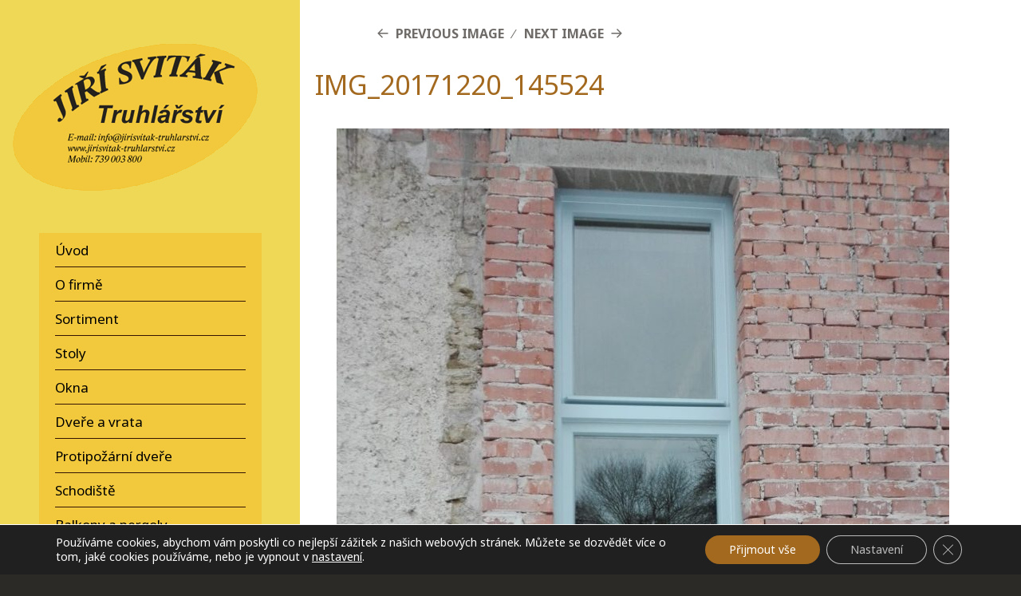

--- FILE ---
content_type: text/html; charset=UTF-8
request_url: https://jirisvitak-truhlarstvi.cz/okna-drevene/img_20171220_145524/
body_size: 11381
content:
<!DOCTYPE html>
<html lang="cs" class="no-js">
<head>
	<meta charset="UTF-8">
	<meta name="viewport" content="width=device-width">
  <meta name="robots" content="index,follow">
  <meta name="author" content="IPC Corporation s.r.o.">
	<link rel="profile" href="http://gmpg.org/xfn/11">
	<link rel="pingback" href="https://jirisvitak-truhlarstvi.cz/xmlrpc.php">
	<script>(function(){document.documentElement.className='js'})();</script>
<meta name='robots' content='index, follow, max-image-preview:large, max-snippet:-1, max-video-preview:-1' />

	<!-- This site is optimized with the Yoast SEO plugin v26.8 - https://yoast.com/product/yoast-seo-wordpress/ -->
	<title>IMG_20171220_145524 Truhlářství Bolina u Vlašimi</title>
	<meta name="description" content="Sortiment truhlárny: stoly, okna, dveře, schodiště, balkony a pergoly, protipožární dveře a jiné. Precizní, kvalitní a s nejvyšší péčí." />
	<link rel="canonical" href="https://jirisvitak-truhlarstvi.cz/okna-drevene/img_20171220_145524/" />
	<meta property="og:locale" content="cs_CZ" />
	<meta property="og:type" content="article" />
	<meta property="og:title" content="IMG_20171220_145524 Truhlářství Bolina u Vlašimi" />
	<meta property="og:description" content="Sortiment truhlárny: stoly, okna, dveře, schodiště, balkony a pergoly, protipožární dveře a jiné. Precizní, kvalitní a s nejvyšší péčí." />
	<meta property="og:url" content="https://jirisvitak-truhlarstvi.cz/okna-drevene/img_20171220_145524/" />
	<meta property="og:site_name" content="Truhlářství Bolina u Vlašimi" />
	<meta property="og:image" content="https://jirisvitak-truhlarstvi.cz/okna-drevene/img_20171220_145524" />
	<meta property="og:image:width" content="1125" />
	<meta property="og:image:height" content="1500" />
	<meta property="og:image:type" content="image/jpeg" />
	<meta name="twitter:card" content="summary_large_image" />
	<script type="application/ld+json" class="yoast-schema-graph">{"@context":"https://schema.org","@graph":[{"@type":"WebPage","@id":"https://jirisvitak-truhlarstvi.cz/okna-drevene/img_20171220_145524/","url":"https://jirisvitak-truhlarstvi.cz/okna-drevene/img_20171220_145524/","name":"IMG_20171220_145524 Truhlářství Bolina u Vlašimi","isPartOf":{"@id":"https://jirisvitak-truhlarstvi.cz/#website"},"primaryImageOfPage":{"@id":"https://jirisvitak-truhlarstvi.cz/okna-drevene/img_20171220_145524/#primaryimage"},"image":{"@id":"https://jirisvitak-truhlarstvi.cz/okna-drevene/img_20171220_145524/#primaryimage"},"thumbnailUrl":"https://jirisvitak-truhlarstvi.cz/wp-content/uploads/2017/12/IMG_20171220_145524.jpg","datePublished":"2017-12-21T15:22:12+00:00","description":"Sortiment truhlárny: stoly, okna, dveře, schodiště, balkony a pergoly, protipožární dveře a jiné. Precizní, kvalitní a s nejvyšší péčí.","breadcrumb":{"@id":"https://jirisvitak-truhlarstvi.cz/okna-drevene/img_20171220_145524/#breadcrumb"},"inLanguage":"cs","potentialAction":[{"@type":"ReadAction","target":["https://jirisvitak-truhlarstvi.cz/okna-drevene/img_20171220_145524/"]}]},{"@type":"ImageObject","inLanguage":"cs","@id":"https://jirisvitak-truhlarstvi.cz/okna-drevene/img_20171220_145524/#primaryimage","url":"https://jirisvitak-truhlarstvi.cz/wp-content/uploads/2017/12/IMG_20171220_145524.jpg","contentUrl":"https://jirisvitak-truhlarstvi.cz/wp-content/uploads/2017/12/IMG_20171220_145524.jpg","width":1125,"height":1500},{"@type":"BreadcrumbList","@id":"https://jirisvitak-truhlarstvi.cz/okna-drevene/img_20171220_145524/#breadcrumb","itemListElement":[{"@type":"ListItem","position":1,"name":"Domů","item":"https://jirisvitak-truhlarstvi.cz/"},{"@type":"ListItem","position":2,"name":"Okna","item":"https://jirisvitak-truhlarstvi.cz/okna-drevene/"},{"@type":"ListItem","position":3,"name":"IMG_20171220_145524"}]},{"@type":"WebSite","@id":"https://jirisvitak-truhlarstvi.cz/#website","url":"https://jirisvitak-truhlarstvi.cz/","name":"Truhlářství Bolina u Vlašimi","description":"Sortiment truhlárny: stoly, okna, dveře, schodiště, balkony a pergoly, protipožární dveře a jiné. Precizní, kvalitní a s nejvyšší péčí.","publisher":{"@id":"https://jirisvitak-truhlarstvi.cz/#organization"},"potentialAction":[{"@type":"SearchAction","target":{"@type":"EntryPoint","urlTemplate":"https://jirisvitak-truhlarstvi.cz/?s={search_term_string}"},"query-input":{"@type":"PropertyValueSpecification","valueRequired":true,"valueName":"search_term_string"}}],"inLanguage":"cs"},{"@type":"Organization","@id":"https://jirisvitak-truhlarstvi.cz/#organization","name":"Jiří Sviták Truhlářství","url":"https://jirisvitak-truhlarstvi.cz/","logo":{"@type":"ImageObject","inLanguage":"cs","@id":"https://jirisvitak-truhlarstvi.cz/#/schema/logo/image/","url":"https://jirisvitak-truhlarstvi.cz/wp-content/uploads/2017/08/logo_svitak.png","contentUrl":"https://jirisvitak-truhlarstvi.cz/wp-content/uploads/2017/08/logo_svitak.png","width":309,"height":187,"caption":"Jiří Sviták Truhlářství"},"image":{"@id":"https://jirisvitak-truhlarstvi.cz/#/schema/logo/image/"}}]}</script>
	<!-- / Yoast SEO plugin. -->


<link rel='dns-prefetch' href='//fonts.googleapis.com' />
<link rel="alternate" type="application/rss+xml" title="Truhlářství Bolina u Vlašimi &raquo; RSS zdroj" href="https://jirisvitak-truhlarstvi.cz/feed/" />
<link rel="alternate" type="application/rss+xml" title="Truhlářství Bolina u Vlašimi &raquo; RSS komentářů" href="https://jirisvitak-truhlarstvi.cz/comments/feed/" />
<link rel="alternate" type="application/rss+xml" title="Truhlářství Bolina u Vlašimi &raquo; RSS komentářů pro IMG_20171220_145524" href="https://jirisvitak-truhlarstvi.cz/okna-drevene/img_20171220_145524/feed/" />
<link rel="alternate" title="oEmbed (JSON)" type="application/json+oembed" href="https://jirisvitak-truhlarstvi.cz/wp-json/oembed/1.0/embed?url=https%3A%2F%2Fjirisvitak-truhlarstvi.cz%2Fokna-drevene%2Fimg_20171220_145524%2F" />
<link rel="alternate" title="oEmbed (XML)" type="text/xml+oembed" href="https://jirisvitak-truhlarstvi.cz/wp-json/oembed/1.0/embed?url=https%3A%2F%2Fjirisvitak-truhlarstvi.cz%2Fokna-drevene%2Fimg_20171220_145524%2F&#038;format=xml" />
<style id='wp-img-auto-sizes-contain-inline-css' type='text/css'>
img:is([sizes=auto i],[sizes^="auto," i]){contain-intrinsic-size:3000px 1500px}
/*# sourceURL=wp-img-auto-sizes-contain-inline-css */
</style>
<style id='wp-emoji-styles-inline-css' type='text/css'>

	img.wp-smiley, img.emoji {
		display: inline !important;
		border: none !important;
		box-shadow: none !important;
		height: 1em !important;
		width: 1em !important;
		margin: 0 0.07em !important;
		vertical-align: -0.1em !important;
		background: none !important;
		padding: 0 !important;
	}
/*# sourceURL=wp-emoji-styles-inline-css */
</style>
<link rel='stylesheet' id='fmgc-public-style-css' href='https://jirisvitak-truhlarstvi.cz/wp-content/plugins/footer-mega-grid-columns/assets/css/fmgc-css.css?ver=1.4.3' type='text/css' media='all' />
<link rel='stylesheet' id='responsive-lightbox-swipebox-css' href='https://jirisvitak-truhlarstvi.cz/wp-content/plugins/responsive-lightbox/assets/swipebox/swipebox.min.css?ver=1.5.2' type='text/css' media='all' />
<link rel='stylesheet' id='amalie-fonts-css' href='//fonts.googleapis.com/css?family=Noto+Sans%3A400italic%2C700italic%2C400%2C700&#038;subset=latin%2Clatin-ext' type='text/css' media='all' />
<link rel='stylesheet' id='genericons-css' href='https://jirisvitak-truhlarstvi.cz/wp-content/themes/amalie-lite/genericons/genericons.css?ver=3.2' type='text/css' media='all' />
<link rel='stylesheet' id='amalie-style-css' href='https://jirisvitak-truhlarstvi.cz/wp-content/themes/amalie-lite/style.css?ver=b077fab0831c58878d8c4a3feed8d1a4' type='text/css' media='all' />
<link rel='stylesheet' id='moove_gdpr_frontend-css' href='https://jirisvitak-truhlarstvi.cz/wp-content/plugins/gdpr-cookie-compliance/dist/styles/gdpr-main-nf.css?ver=5.0.10' type='text/css' media='all' />
<style id='moove_gdpr_frontend-inline-css' type='text/css'>
				#moove_gdpr_cookie_modal .moove-gdpr-modal-content .moove-gdpr-tab-main h3.tab-title, 
				#moove_gdpr_cookie_modal .moove-gdpr-modal-content .moove-gdpr-tab-main span.tab-title,
				#moove_gdpr_cookie_modal .moove-gdpr-modal-content .moove-gdpr-modal-left-content #moove-gdpr-menu li a, 
				#moove_gdpr_cookie_modal .moove-gdpr-modal-content .moove-gdpr-modal-left-content #moove-gdpr-menu li button,
				#moove_gdpr_cookie_modal .moove-gdpr-modal-content .moove-gdpr-modal-left-content .moove-gdpr-branding-cnt a,
				#moove_gdpr_cookie_modal .moove-gdpr-modal-content .moove-gdpr-modal-footer-content .moove-gdpr-button-holder a.mgbutton, 
				#moove_gdpr_cookie_modal .moove-gdpr-modal-content .moove-gdpr-modal-footer-content .moove-gdpr-button-holder button.mgbutton,
				#moove_gdpr_cookie_modal .cookie-switch .cookie-slider:after, 
				#moove_gdpr_cookie_modal .cookie-switch .slider:after, 
				#moove_gdpr_cookie_modal .switch .cookie-slider:after, 
				#moove_gdpr_cookie_modal .switch .slider:after,
				#moove_gdpr_cookie_info_bar .moove-gdpr-info-bar-container .moove-gdpr-info-bar-content p, 
				#moove_gdpr_cookie_info_bar .moove-gdpr-info-bar-container .moove-gdpr-info-bar-content p a,
				#moove_gdpr_cookie_info_bar .moove-gdpr-info-bar-container .moove-gdpr-info-bar-content a.mgbutton, 
				#moove_gdpr_cookie_info_bar .moove-gdpr-info-bar-container .moove-gdpr-info-bar-content button.mgbutton,
				#moove_gdpr_cookie_modal .moove-gdpr-modal-content .moove-gdpr-tab-main .moove-gdpr-tab-main-content h1, 
				#moove_gdpr_cookie_modal .moove-gdpr-modal-content .moove-gdpr-tab-main .moove-gdpr-tab-main-content h2, 
				#moove_gdpr_cookie_modal .moove-gdpr-modal-content .moove-gdpr-tab-main .moove-gdpr-tab-main-content h3, 
				#moove_gdpr_cookie_modal .moove-gdpr-modal-content .moove-gdpr-tab-main .moove-gdpr-tab-main-content h4, 
				#moove_gdpr_cookie_modal .moove-gdpr-modal-content .moove-gdpr-tab-main .moove-gdpr-tab-main-content h5, 
				#moove_gdpr_cookie_modal .moove-gdpr-modal-content .moove-gdpr-tab-main .moove-gdpr-tab-main-content h6,
				#moove_gdpr_cookie_modal .moove-gdpr-modal-content.moove_gdpr_modal_theme_v2 .moove-gdpr-modal-title .tab-title,
				#moove_gdpr_cookie_modal .moove-gdpr-modal-content.moove_gdpr_modal_theme_v2 .moove-gdpr-tab-main h3.tab-title, 
				#moove_gdpr_cookie_modal .moove-gdpr-modal-content.moove_gdpr_modal_theme_v2 .moove-gdpr-tab-main span.tab-title,
				#moove_gdpr_cookie_modal .moove-gdpr-modal-content.moove_gdpr_modal_theme_v2 .moove-gdpr-branding-cnt a {
					font-weight: inherit				}
			#moove_gdpr_cookie_modal,#moove_gdpr_cookie_info_bar,.gdpr_cookie_settings_shortcode_content{font-family:inherit}#moove_gdpr_save_popup_settings_button{background-color:#373737;color:#fff}#moove_gdpr_save_popup_settings_button:hover{background-color:#000}#moove_gdpr_cookie_info_bar .moove-gdpr-info-bar-container .moove-gdpr-info-bar-content a.mgbutton,#moove_gdpr_cookie_info_bar .moove-gdpr-info-bar-container .moove-gdpr-info-bar-content button.mgbutton{background-color:#a3691f}#moove_gdpr_cookie_modal .moove-gdpr-modal-content .moove-gdpr-modal-footer-content .moove-gdpr-button-holder a.mgbutton,#moove_gdpr_cookie_modal .moove-gdpr-modal-content .moove-gdpr-modal-footer-content .moove-gdpr-button-holder button.mgbutton,.gdpr_cookie_settings_shortcode_content .gdpr-shr-button.button-green{background-color:#a3691f;border-color:#a3691f}#moove_gdpr_cookie_modal .moove-gdpr-modal-content .moove-gdpr-modal-footer-content .moove-gdpr-button-holder a.mgbutton:hover,#moove_gdpr_cookie_modal .moove-gdpr-modal-content .moove-gdpr-modal-footer-content .moove-gdpr-button-holder button.mgbutton:hover,.gdpr_cookie_settings_shortcode_content .gdpr-shr-button.button-green:hover{background-color:#fff;color:#a3691f}#moove_gdpr_cookie_modal .moove-gdpr-modal-content .moove-gdpr-modal-close i,#moove_gdpr_cookie_modal .moove-gdpr-modal-content .moove-gdpr-modal-close span.gdpr-icon{background-color:#a3691f;border:1px solid #a3691f}#moove_gdpr_cookie_info_bar span.moove-gdpr-infobar-allow-all.focus-g,#moove_gdpr_cookie_info_bar span.moove-gdpr-infobar-allow-all:focus,#moove_gdpr_cookie_info_bar button.moove-gdpr-infobar-allow-all.focus-g,#moove_gdpr_cookie_info_bar button.moove-gdpr-infobar-allow-all:focus,#moove_gdpr_cookie_info_bar span.moove-gdpr-infobar-reject-btn.focus-g,#moove_gdpr_cookie_info_bar span.moove-gdpr-infobar-reject-btn:focus,#moove_gdpr_cookie_info_bar button.moove-gdpr-infobar-reject-btn.focus-g,#moove_gdpr_cookie_info_bar button.moove-gdpr-infobar-reject-btn:focus,#moove_gdpr_cookie_info_bar span.change-settings-button.focus-g,#moove_gdpr_cookie_info_bar span.change-settings-button:focus,#moove_gdpr_cookie_info_bar button.change-settings-button.focus-g,#moove_gdpr_cookie_info_bar button.change-settings-button:focus{-webkit-box-shadow:0 0 1px 3px #a3691f;-moz-box-shadow:0 0 1px 3px #a3691f;box-shadow:0 0 1px 3px #a3691f}#moove_gdpr_cookie_modal .moove-gdpr-modal-content .moove-gdpr-modal-close i:hover,#moove_gdpr_cookie_modal .moove-gdpr-modal-content .moove-gdpr-modal-close span.gdpr-icon:hover,#moove_gdpr_cookie_info_bar span[data-href]>u.change-settings-button{color:#a3691f}#moove_gdpr_cookie_modal .moove-gdpr-modal-content .moove-gdpr-modal-left-content #moove-gdpr-menu li.menu-item-selected a span.gdpr-icon,#moove_gdpr_cookie_modal .moove-gdpr-modal-content .moove-gdpr-modal-left-content #moove-gdpr-menu li.menu-item-selected button span.gdpr-icon{color:inherit}#moove_gdpr_cookie_modal .moove-gdpr-modal-content .moove-gdpr-modal-left-content #moove-gdpr-menu li a span.gdpr-icon,#moove_gdpr_cookie_modal .moove-gdpr-modal-content .moove-gdpr-modal-left-content #moove-gdpr-menu li button span.gdpr-icon{color:inherit}#moove_gdpr_cookie_modal .gdpr-acc-link{line-height:0;font-size:0;color:transparent;position:absolute}#moove_gdpr_cookie_modal .moove-gdpr-modal-content .moove-gdpr-modal-close:hover i,#moove_gdpr_cookie_modal .moove-gdpr-modal-content .moove-gdpr-modal-left-content #moove-gdpr-menu li a,#moove_gdpr_cookie_modal .moove-gdpr-modal-content .moove-gdpr-modal-left-content #moove-gdpr-menu li button,#moove_gdpr_cookie_modal .moove-gdpr-modal-content .moove-gdpr-modal-left-content #moove-gdpr-menu li button i,#moove_gdpr_cookie_modal .moove-gdpr-modal-content .moove-gdpr-modal-left-content #moove-gdpr-menu li a i,#moove_gdpr_cookie_modal .moove-gdpr-modal-content .moove-gdpr-tab-main .moove-gdpr-tab-main-content a:hover,#moove_gdpr_cookie_info_bar.moove-gdpr-dark-scheme .moove-gdpr-info-bar-container .moove-gdpr-info-bar-content a.mgbutton:hover,#moove_gdpr_cookie_info_bar.moove-gdpr-dark-scheme .moove-gdpr-info-bar-container .moove-gdpr-info-bar-content button.mgbutton:hover,#moove_gdpr_cookie_info_bar.moove-gdpr-dark-scheme .moove-gdpr-info-bar-container .moove-gdpr-info-bar-content a:hover,#moove_gdpr_cookie_info_bar.moove-gdpr-dark-scheme .moove-gdpr-info-bar-container .moove-gdpr-info-bar-content button:hover,#moove_gdpr_cookie_info_bar.moove-gdpr-dark-scheme .moove-gdpr-info-bar-container .moove-gdpr-info-bar-content span.change-settings-button:hover,#moove_gdpr_cookie_info_bar.moove-gdpr-dark-scheme .moove-gdpr-info-bar-container .moove-gdpr-info-bar-content button.change-settings-button:hover,#moove_gdpr_cookie_info_bar.moove-gdpr-dark-scheme .moove-gdpr-info-bar-container .moove-gdpr-info-bar-content u.change-settings-button:hover,#moove_gdpr_cookie_info_bar span[data-href]>u.change-settings-button,#moove_gdpr_cookie_info_bar.moove-gdpr-dark-scheme .moove-gdpr-info-bar-container .moove-gdpr-info-bar-content a.mgbutton.focus-g,#moove_gdpr_cookie_info_bar.moove-gdpr-dark-scheme .moove-gdpr-info-bar-container .moove-gdpr-info-bar-content button.mgbutton.focus-g,#moove_gdpr_cookie_info_bar.moove-gdpr-dark-scheme .moove-gdpr-info-bar-container .moove-gdpr-info-bar-content a.focus-g,#moove_gdpr_cookie_info_bar.moove-gdpr-dark-scheme .moove-gdpr-info-bar-container .moove-gdpr-info-bar-content button.focus-g,#moove_gdpr_cookie_info_bar.moove-gdpr-dark-scheme .moove-gdpr-info-bar-container .moove-gdpr-info-bar-content a.mgbutton:focus,#moove_gdpr_cookie_info_bar.moove-gdpr-dark-scheme .moove-gdpr-info-bar-container .moove-gdpr-info-bar-content button.mgbutton:focus,#moove_gdpr_cookie_info_bar.moove-gdpr-dark-scheme .moove-gdpr-info-bar-container .moove-gdpr-info-bar-content a:focus,#moove_gdpr_cookie_info_bar.moove-gdpr-dark-scheme .moove-gdpr-info-bar-container .moove-gdpr-info-bar-content button:focus,#moove_gdpr_cookie_info_bar.moove-gdpr-dark-scheme .moove-gdpr-info-bar-container .moove-gdpr-info-bar-content span.change-settings-button.focus-g,span.change-settings-button:focus,button.change-settings-button.focus-g,button.change-settings-button:focus,#moove_gdpr_cookie_info_bar.moove-gdpr-dark-scheme .moove-gdpr-info-bar-container .moove-gdpr-info-bar-content u.change-settings-button.focus-g,#moove_gdpr_cookie_info_bar.moove-gdpr-dark-scheme .moove-gdpr-info-bar-container .moove-gdpr-info-bar-content u.change-settings-button:focus{color:#a3691f}#moove_gdpr_cookie_modal .moove-gdpr-branding.focus-g span,#moove_gdpr_cookie_modal .moove-gdpr-modal-content .moove-gdpr-tab-main a.focus-g,#moove_gdpr_cookie_modal .moove-gdpr-modal-content .moove-gdpr-tab-main .gdpr-cd-details-toggle.focus-g{color:#a3691f}#moove_gdpr_cookie_modal.gdpr_lightbox-hide{display:none}
/*# sourceURL=moove_gdpr_frontend-inline-css */
</style>
<script type="text/javascript" src="https://jirisvitak-truhlarstvi.cz/wp-includes/js/jquery/jquery.min.js?ver=3.7.1" id="jquery-core-js"></script>
<script type="text/javascript" src="https://jirisvitak-truhlarstvi.cz/wp-includes/js/jquery/jquery-migrate.min.js?ver=3.4.1" id="jquery-migrate-js"></script>
<script type="text/javascript" src="https://jirisvitak-truhlarstvi.cz/wp-content/plugins/responsive-lightbox/assets/dompurify/purify.min.js?ver=3.3.1" id="dompurify-js"></script>
<script type="text/javascript" id="responsive-lightbox-sanitizer-js-before">
/* <![CDATA[ */
window.RLG = window.RLG || {}; window.RLG.sanitizeAllowedHosts = ["youtube.com","www.youtube.com","youtu.be","vimeo.com","player.vimeo.com"];
//# sourceURL=responsive-lightbox-sanitizer-js-before
/* ]]> */
</script>
<script type="text/javascript" src="https://jirisvitak-truhlarstvi.cz/wp-content/plugins/responsive-lightbox/js/sanitizer.js?ver=2.7.0" id="responsive-lightbox-sanitizer-js"></script>
<script type="text/javascript" src="https://jirisvitak-truhlarstvi.cz/wp-content/plugins/responsive-lightbox/assets/swipebox/jquery.swipebox.min.js?ver=1.5.2" id="responsive-lightbox-swipebox-js"></script>
<script type="text/javascript" src="https://jirisvitak-truhlarstvi.cz/wp-includes/js/underscore.min.js?ver=1.13.7" id="underscore-js"></script>
<script type="text/javascript" src="https://jirisvitak-truhlarstvi.cz/wp-content/plugins/responsive-lightbox/assets/infinitescroll/infinite-scroll.pkgd.min.js?ver=4.0.1" id="responsive-lightbox-infinite-scroll-js"></script>
<script type="text/javascript" id="responsive-lightbox-js-before">
/* <![CDATA[ */
var rlArgs = {"script":"swipebox","selector":"lightbox","customEvents":"","activeGalleries":true,"animation":true,"hideCloseButtonOnMobile":false,"removeBarsOnMobile":false,"hideBars":true,"hideBarsDelay":5000,"videoMaxWidth":1080,"useSVG":true,"loopAtEnd":false,"woocommerce_gallery":false,"ajaxurl":"https:\/\/jirisvitak-truhlarstvi.cz\/wp-admin\/admin-ajax.php","nonce":"e334ffd0ba","preview":false,"postId":367,"scriptExtension":false};

//# sourceURL=responsive-lightbox-js-before
/* ]]> */
</script>
<script type="text/javascript" src="https://jirisvitak-truhlarstvi.cz/wp-content/plugins/responsive-lightbox/js/front.js?ver=2.7.0" id="responsive-lightbox-js"></script>
<script type="text/javascript" src="https://jirisvitak-truhlarstvi.cz/wp-content/themes/amalie-lite/js/keyboard-image-navigation.js?ver=20141010" id="amalie-keyboard-image-navigation-js"></script>
<link rel="https://api.w.org/" href="https://jirisvitak-truhlarstvi.cz/wp-json/" /><link rel="alternate" title="JSON" type="application/json" href="https://jirisvitak-truhlarstvi.cz/wp-json/wp/v2/media/367" /><link rel="EditURI" type="application/rsd+xml" title="RSD" href="https://jirisvitak-truhlarstvi.cz/xmlrpc.php?rsd" />

<link rel='shortlink' href='https://jirisvitak-truhlarstvi.cz/?p=367' />
<link rel="icon" href="https://jirisvitak-truhlarstvi.cz/wp-content/uploads/2017/08/cropped-logo_svitak-32x32.png" sizes="32x32" />
<link rel="icon" href="https://jirisvitak-truhlarstvi.cz/wp-content/uploads/2017/08/cropped-logo_svitak-192x192.png" sizes="192x192" />
<link rel="apple-touch-icon" href="https://jirisvitak-truhlarstvi.cz/wp-content/uploads/2017/08/cropped-logo_svitak-180x180.png" />
<meta name="msapplication-TileImage" content="https://jirisvitak-truhlarstvi.cz/wp-content/uploads/2017/08/cropped-logo_svitak-270x270.png" />
		<style type="text/css" id="wp-custom-css">
			.footer-mega-col-wrap{margin:0 auto;max-width:100%;background: #F2C93D;margin-top: 50px;color: #fff;padding-top: 50px;}

.widget {
		font-size: 16px;
		font-size: 1.6rem;
		color: #000;
	}

	.widget {
		margin: 0 0 20%;
		padding: 0 10%;
	}
		</style>
		</head>

<body class="attachment wp-singular attachment-template-default attachmentid-367 attachment-jpeg wp-theme-amalie-lite">
<div id="page" class="hfeed site">
	<a class="skip-link screen-reader-text" href="#content">Skip to content</a>

	<div id="sidebar" class="sidebar">
		<header id="masthead" class="site-header" role="banner">
			<div class="site-branding">
                                  <div class="site-logo"> 
                      <a href="https://jirisvitak-truhlarstvi.cz/" title="Truhlářství Bolina u Vlašimi" rel="home"><img src="https://jirisvitak-truhlarstvi.cz/wp-content/uploads/2017/08/logo_svitak.png" alt="Truhlářství Bolina u Vlašimi"></a>
                  </div><!-- .site-logo -->
								<button class="secondary-toggle">Menu and widgets</button>
			</div><!-- .site-branding -->
		</header><!-- .site-header -->

			<div id="secondary" class="secondary">

					<nav id="site-navigation" class="main-navigation" role="navigation">
				<div class="menu-hlavni-container"><ul id="menu-hlavni" class="nav-menu"><li id="menu-item-46" class="menu-item menu-item-type-post_type menu-item-object-page menu-item-home menu-item-46"><a href="https://jirisvitak-truhlarstvi.cz/">Úvod</a></li>
<li id="menu-item-41" class="menu-item menu-item-type-post_type menu-item-object-page menu-item-41"><a href="https://jirisvitak-truhlarstvi.cz/o-firme/">O firmě</a></li>
<li id="menu-item-191" class="menu-item menu-item-type-post_type menu-item-object-page menu-item-191"><a href="https://jirisvitak-truhlarstvi.cz/sortiment/">Sortiment</a></li>
<li id="menu-item-45" class="menu-item menu-item-type-post_type menu-item-object-page menu-item-45"><a href="https://jirisvitak-truhlarstvi.cz/stoly-drevene/">Stoly</a></li>
<li id="menu-item-44" class="menu-item menu-item-type-post_type menu-item-object-page menu-item-44"><a href="https://jirisvitak-truhlarstvi.cz/okna-drevene/">Okna</a></li>
<li id="menu-item-43" class="menu-item menu-item-type-post_type menu-item-object-page menu-item-43"><a href="https://jirisvitak-truhlarstvi.cz/dvere-a-vrata/">Dveře a vrata</a></li>
<li id="menu-item-488" class="menu-item menu-item-type-post_type menu-item-object-page menu-item-488"><a href="https://jirisvitak-truhlarstvi.cz/protipozarni-dvere-s-certifikatem/">Protipožární dveře</a></li>
<li id="menu-item-42" class="menu-item menu-item-type-post_type menu-item-object-page menu-item-42"><a href="https://jirisvitak-truhlarstvi.cz/schodiste-drevene/">Schodiště</a></li>
<li id="menu-item-376" class="menu-item menu-item-type-post_type menu-item-object-page menu-item-376"><a href="https://jirisvitak-truhlarstvi.cz/balkony-a-pergoly/">Balkony a pergoly</a></li>
<li id="menu-item-113" class="menu-item menu-item-type-post_type menu-item-object-page menu-item-113"><a href="https://jirisvitak-truhlarstvi.cz/nabytek-kuchyne-drevene/">Nábytek a kuchyňské linky</a></li>
<li id="menu-item-503" class="menu-item menu-item-type-post_type menu-item-object-page menu-item-503"><a href="https://jirisvitak-truhlarstvi.cz/obaly-dle-ispm-15/">Obaly dle ISPM 15</a></li>
<li id="menu-item-112" class="menu-item menu-item-type-post_type menu-item-object-page menu-item-112"><a href="https://jirisvitak-truhlarstvi.cz/jine-drevene/">Jiné</a></li>
<li id="menu-item-184" class="menu-item menu-item-type-taxonomy menu-item-object-category menu-item-184"><a href="https://jirisvitak-truhlarstvi.cz/category/nezarazene/">Novinky</a></li>
<li id="menu-item-518" class="menu-item menu-item-type-post_type menu-item-object-page menu-item-518"><a href="https://jirisvitak-truhlarstvi.cz/kariera/">Kariéra</a></li>
<li id="menu-item-40" class="menu-item menu-item-type-post_type menu-item-object-page menu-item-40"><a href="https://jirisvitak-truhlarstvi.cz/kontakt/">Kontakt</a></li>
</ul></div>			</nav><!-- .main-navigation -->
		
		
					<div id="widget-area" class="widget-area" role="complementary">
				<aside id="search-4" class="widget widget_search"><form role="search" method="get" class="search-form" action="https://jirisvitak-truhlarstvi.cz/">
				<label>
					<span class="screen-reader-text">Vyhledávání</span>
					<input type="search" class="search-field" placeholder="Hledat &hellip;" value="" name="s" />
				</label>
				<input type="submit" class="search-submit screen-reader-text" value="Hledat" />
			</form></aside>			</div><!-- .widget-area -->
		
	</div><!-- .secondary -->

	</div><!-- .sidebar -->

	<div id="content" class="site-content">
	<div id="primary" class="content-area">
		<main id="main" class="site-main" role="main">

			
				<article id="post-367" class="post-367 attachment type-attachment status-inherit hentry">

					<nav id="image-navigation" class="navigation image-navigation">
						<div class="nav-links">
							<div class="nav-previous"><a href='https://jirisvitak-truhlarstvi.cz/wp-content/uploads/2017/07/IMG_20161027_110739.jpg' title="" data-rl_title="" class="rl-gallery-link" data-rl_caption="" data-rel="lightbox-gallery-0">Previous Image</a></div><div class="nav-next"><a href='https://jirisvitak-truhlarstvi.cz/wp-content/uploads/2017/12/IMG_20171220_145542.jpg' title="" data-rl_title="" class="rl-gallery-link" data-rl_caption="" data-rel="lightbox-gallery-0">Next Image</a></div>
						</div><!-- .nav-links -->
					</nav><!-- .image-navigation -->

					<header class="entry-header">
						<h1 class="entry-title">IMG_20171220_145524</h1>					</header><!-- .entry-header -->

					<div class="entry-content">

						<div class="entry-attachment">
							<img width="768" height="1024" src="https://jirisvitak-truhlarstvi.cz/wp-content/uploads/2017/12/IMG_20171220_145524-768x1024.jpg" class="attachment-large size-large" alt="" decoding="async" fetchpriority="high" srcset="https://jirisvitak-truhlarstvi.cz/wp-content/uploads/2017/12/IMG_20171220_145524-768x1024.jpg 768w, https://jirisvitak-truhlarstvi.cz/wp-content/uploads/2017/12/IMG_20171220_145524-225x300.jpg 225w, https://jirisvitak-truhlarstvi.cz/wp-content/uploads/2017/12/IMG_20171220_145524.jpg 1125w" sizes="(max-width: 768px) 100vw, 768px" />
							
						</div><!-- .entry-attachment -->

											</div><!-- .entry-content -->

					<footer class="entry-footer">
						<span class="full-size-link"><span class="screen-reader-text">Full size </span><a href="https://jirisvitak-truhlarstvi.cz/wp-content/uploads/2017/12/IMG_20171220_145524.jpg">1125 &times; 1500</a></span><span class="comments-link"><a href="https://jirisvitak-truhlarstvi.cz/okna-drevene/img_20171220_145524/#respond">Leave a comment</a></span>											</footer><!-- .entry-footer -->

				</article><!-- #post-## -->

				
<div id="comments" class="comments-area">

	
	
		<div id="respond" class="comment-respond">
		<h3 id="reply-title" class="comment-reply-title">Napsat komentář <small><a rel="nofollow" id="cancel-comment-reply-link" href="/okna-drevene/img_20171220_145524/#respond" style="display:none;">Zrušit odpověď na komentář</a></small></h3><p class="must-log-in">Pro přidávání komentářů se musíte nejdříve <a href="https://jirisvitak-truhlarstvi.cz/jsadmin/?redirect_to=https%3A%2F%2Fjirisvitak-truhlarstvi.cz%2Fokna-drevene%2Fimg_20171220_145524%2F">přihlásit</a>.</p>	</div><!-- #respond -->
	
</div><!-- .comments-area -->
	<nav class="navigation post-navigation" aria-label="Příspěvky">
		<h2 class="screen-reader-text">Navigace pro příspěvek</h2>
		<div class="nav-links"><div class="nav-previous"><a href="https://jirisvitak-truhlarstvi.cz/okna-drevene/" rel="prev"><span class="meta-nav">Published in</span><span class="post-title">Okna</span></a></div></div>
	</nav>
		</main><!-- .site-main -->
	</div><!-- .content-area -->

	<div class="footer-mega-col">
		<div class="footer-mega-col-wrap">
			<aside id="text-2" class="widget fmgc-columns widget-count-1 fmgc-per-row-12 widget_text">			<div class="textwidget"><table>
<tbody>
<tr width="100%">
<td width="50%">
<h3>Co pro Vás můžeme udělat?</h3>
<p>Pokud je to ze dřeva, my to vyrobíme! Naším cílem je vybavení interiéru v jednotném designu, který si zákazník sám zvolí a my tomu přizpůsobíme všechny detaily.<br />
Od oken a dveří až k nočnímu stolku, to vše pro Vás můžeme vytvořit.</p>
<p><a href="https://ipcc.cz/" target="_blank" rel="noopener">Web vytvořila IPC Corporation s.r.o.</a></td>
<td width="50%">
<h3>Truhlářství Jiří Sviták</h3>
<p>Mobil: <a href="+420739003800">739 003 800</a><br />
Email: <a href="mailto:info@jirisvitak-truhlarstvi.cz">info@jirisvitak-truhlarstvi.cz</a><br />
Provozovna: Bolina 167, 258 01 Vlašim</td>
</tr>
</tbody>
</table>
</div>
		</aside> 
		</div>
	</div>
		<footer id="colophon" class="site-footer" role="contentinfo">
		<div class="site-info">
            <a href="http://ipcc.cz/" target="_blank">.</a>
        </div>
        <!-- .site-info -->
	</footer><!-- .site-footer -->
    
    </div><!-- .site-content -->

</div><!-- .site -->

<script type="speculationrules">
{"prefetch":[{"source":"document","where":{"and":[{"href_matches":"/*"},{"not":{"href_matches":["/wp-*.php","/wp-admin/*","/wp-content/uploads/*","/wp-content/*","/wp-content/plugins/*","/wp-content/themes/amalie-lite/*","/*\\?(.+)"]}},{"not":{"selector_matches":"a[rel~=\"nofollow\"]"}},{"not":{"selector_matches":".no-prefetch, .no-prefetch a"}}]},"eagerness":"conservative"}]}
</script>
	<!--copyscapeskip-->
	<aside id="moove_gdpr_cookie_info_bar" class="moove-gdpr-info-bar-hidden moove-gdpr-align-center moove-gdpr-dark-scheme gdpr_infobar_postion_bottom" aria-label="GDPR cookie lišta" style="display: none;">
	<div class="moove-gdpr-info-bar-container">
		<div class="moove-gdpr-info-bar-content">
		
<div class="moove-gdpr-cookie-notice">
  <p><span class="VIiyi" lang="cs"><span class="JLqJ4b ChMk0b" data-language-for-alternatives="cs" data-language-to-translate-into="en" data-phrase-index="0" data-number-of-phrases="3">Používáme cookies, abychom vám poskytli co nejlepší zážitek z našich webových stránek. Můžete se dozvědět více o tom, jaké cookies používáme, nebo je vypnout v <button  aria-haspopup="true" data-href="#moove_gdpr_cookie_modal" class="change-settings-button">nastavení</span></span></button>.</p>
				<button class="moove-gdpr-infobar-close-btn gdpr-content-close-btn" aria-label="Zavřít cookie lištu GDPR">
					<span class="gdpr-sr-only">Zavřít cookie lištu GDPR</span>
					<i class="moovegdpr-arrow-close"></i>
				</button>
			</div>
<!--  .moove-gdpr-cookie-notice -->
		
<div class="moove-gdpr-button-holder">
			<button class="mgbutton moove-gdpr-infobar-allow-all gdpr-fbo-0" aria-label="Přijmout vše" >Přijmout vše</button>
						<button class="mgbutton moove-gdpr-infobar-settings-btn change-settings-button gdpr-fbo-2" aria-haspopup="true" data-href="#moove_gdpr_cookie_modal"  aria-label="Nastavení">Nastavení</button>
							<button class="moove-gdpr-infobar-close-btn gdpr-fbo-3" aria-label="Zavřít cookie lištu GDPR" >
					<span class="gdpr-sr-only">Zavřít cookie lištu GDPR</span>
					<i class="moovegdpr-arrow-close"></i>
				</button>
			</div>
<!--  .button-container -->
		</div>
		<!-- moove-gdpr-info-bar-content -->
	</div>
	<!-- moove-gdpr-info-bar-container -->
	</aside>
	<!-- #moove_gdpr_cookie_info_bar -->
	<!--/copyscapeskip-->
<script type="text/javascript" src="https://jirisvitak-truhlarstvi.cz/wp-content/themes/amalie-lite/js/skip-link-focus-fix.js?ver=20141010" id="amalie-skip-link-focus-fix-js"></script>
<script type="text/javascript" src="https://jirisvitak-truhlarstvi.cz/wp-includes/js/comment-reply.min.js?ver=b077fab0831c58878d8c4a3feed8d1a4" id="comment-reply-js" async="async" data-wp-strategy="async" fetchpriority="low"></script>
<script type="text/javascript" id="amalie-script-js-extra">
/* <![CDATA[ */
var screenReaderText = {"expand":"\u003Cspan class=\"screen-reader-text\"\u003Eexpand child menu\u003C/span\u003E","collapse":"\u003Cspan class=\"screen-reader-text\"\u003Ecollapse child menu\u003C/span\u003E"};
//# sourceURL=amalie-script-js-extra
/* ]]> */
</script>
<script type="text/javascript" src="https://jirisvitak-truhlarstvi.cz/wp-content/themes/amalie-lite/js/functions.js?ver=20141212" id="amalie-script-js"></script>
<script type="text/javascript" id="moove_gdpr_frontend-js-extra">
/* <![CDATA[ */
var moove_frontend_gdpr_scripts = {"ajaxurl":"https://jirisvitak-truhlarstvi.cz/wp-admin/admin-ajax.php","post_id":"367","plugin_dir":"https://jirisvitak-truhlarstvi.cz/wp-content/plugins/gdpr-cookie-compliance","show_icons":"all","is_page":"1","ajax_cookie_removal":"false","strict_init":"2","enabled_default":{"strict":2,"third_party":0,"advanced":0,"performance":0,"preference":0},"geo_location":"false","force_reload":"false","is_single":"","hide_save_btn":"false","current_user":"0","cookie_expiration":"30","script_delay":"2000","close_btn_action":"1","close_btn_rdr":"","scripts_defined":"{\"cache\":true,\"header\":\"\",\"body\":\"\",\"footer\":\"\",\"thirdparty\":{\"header\":\"\u003C!-- Global site tag (gtag.js) - Google Analytics --\u003E\\r\\n\u003Cscript data-gdpr async src=\\\"https:\\/\\/www.googletagmanager.com\\/gtag\\/js?id=UA-12396284-53\\\"\u003E\u003C\\/script\u003E\\r\\n\u003Cscript data-gdpr\u003E\\r\\n  window.dataLayer = window.dataLayer || [];\\r\\n  function gtag(){dataLayer.push(arguments);}\\r\\n  gtag('js', new Date());\\r\\n\\r\\n  gtag('config', 'UA-12396284-53');\\r\\n\u003C\\/script\u003E\",\"body\":\"\",\"footer\":\"\"},\"strict\":{\"header\":\"\",\"body\":\"\",\"footer\":\"\"},\"advanced\":{\"header\":\"\",\"body\":\"\",\"footer\":\"\"}}","gdpr_scor":"true","wp_lang":"","wp_consent_api":"false","gdpr_nonce":"34bfa084d7"};
//# sourceURL=moove_gdpr_frontend-js-extra
/* ]]> */
</script>
<script type="text/javascript" src="https://jirisvitak-truhlarstvi.cz/wp-content/plugins/gdpr-cookie-compliance/dist/scripts/main.js?ver=5.0.10" id="moove_gdpr_frontend-js"></script>
<script type="text/javascript" id="moove_gdpr_frontend-js-after">
/* <![CDATA[ */
var gdpr_consent__strict = "true"
var gdpr_consent__thirdparty = "false"
var gdpr_consent__advanced = "false"
var gdpr_consent__performance = "false"
var gdpr_consent__preference = "false"
var gdpr_consent__cookies = "strict"
//# sourceURL=moove_gdpr_frontend-js-after
/* ]]> */
</script>
<script id="wp-emoji-settings" type="application/json">
{"baseUrl":"https://s.w.org/images/core/emoji/17.0.2/72x72/","ext":".png","svgUrl":"https://s.w.org/images/core/emoji/17.0.2/svg/","svgExt":".svg","source":{"concatemoji":"https://jirisvitak-truhlarstvi.cz/wp-includes/js/wp-emoji-release.min.js?ver=b077fab0831c58878d8c4a3feed8d1a4"}}
</script>
<script type="module">
/* <![CDATA[ */
/*! This file is auto-generated */
const a=JSON.parse(document.getElementById("wp-emoji-settings").textContent),o=(window._wpemojiSettings=a,"wpEmojiSettingsSupports"),s=["flag","emoji"];function i(e){try{var t={supportTests:e,timestamp:(new Date).valueOf()};sessionStorage.setItem(o,JSON.stringify(t))}catch(e){}}function c(e,t,n){e.clearRect(0,0,e.canvas.width,e.canvas.height),e.fillText(t,0,0);t=new Uint32Array(e.getImageData(0,0,e.canvas.width,e.canvas.height).data);e.clearRect(0,0,e.canvas.width,e.canvas.height),e.fillText(n,0,0);const a=new Uint32Array(e.getImageData(0,0,e.canvas.width,e.canvas.height).data);return t.every((e,t)=>e===a[t])}function p(e,t){e.clearRect(0,0,e.canvas.width,e.canvas.height),e.fillText(t,0,0);var n=e.getImageData(16,16,1,1);for(let e=0;e<n.data.length;e++)if(0!==n.data[e])return!1;return!0}function u(e,t,n,a){switch(t){case"flag":return n(e,"\ud83c\udff3\ufe0f\u200d\u26a7\ufe0f","\ud83c\udff3\ufe0f\u200b\u26a7\ufe0f")?!1:!n(e,"\ud83c\udde8\ud83c\uddf6","\ud83c\udde8\u200b\ud83c\uddf6")&&!n(e,"\ud83c\udff4\udb40\udc67\udb40\udc62\udb40\udc65\udb40\udc6e\udb40\udc67\udb40\udc7f","\ud83c\udff4\u200b\udb40\udc67\u200b\udb40\udc62\u200b\udb40\udc65\u200b\udb40\udc6e\u200b\udb40\udc67\u200b\udb40\udc7f");case"emoji":return!a(e,"\ud83e\u1fac8")}return!1}function f(e,t,n,a){let r;const o=(r="undefined"!=typeof WorkerGlobalScope&&self instanceof WorkerGlobalScope?new OffscreenCanvas(300,150):document.createElement("canvas")).getContext("2d",{willReadFrequently:!0}),s=(o.textBaseline="top",o.font="600 32px Arial",{});return e.forEach(e=>{s[e]=t(o,e,n,a)}),s}function r(e){var t=document.createElement("script");t.src=e,t.defer=!0,document.head.appendChild(t)}a.supports={everything:!0,everythingExceptFlag:!0},new Promise(t=>{let n=function(){try{var e=JSON.parse(sessionStorage.getItem(o));if("object"==typeof e&&"number"==typeof e.timestamp&&(new Date).valueOf()<e.timestamp+604800&&"object"==typeof e.supportTests)return e.supportTests}catch(e){}return null}();if(!n){if("undefined"!=typeof Worker&&"undefined"!=typeof OffscreenCanvas&&"undefined"!=typeof URL&&URL.createObjectURL&&"undefined"!=typeof Blob)try{var e="postMessage("+f.toString()+"("+[JSON.stringify(s),u.toString(),c.toString(),p.toString()].join(",")+"));",a=new Blob([e],{type:"text/javascript"});const r=new Worker(URL.createObjectURL(a),{name:"wpTestEmojiSupports"});return void(r.onmessage=e=>{i(n=e.data),r.terminate(),t(n)})}catch(e){}i(n=f(s,u,c,p))}t(n)}).then(e=>{for(const n in e)a.supports[n]=e[n],a.supports.everything=a.supports.everything&&a.supports[n],"flag"!==n&&(a.supports.everythingExceptFlag=a.supports.everythingExceptFlag&&a.supports[n]);var t;a.supports.everythingExceptFlag=a.supports.everythingExceptFlag&&!a.supports.flag,a.supports.everything||((t=a.source||{}).concatemoji?r(t.concatemoji):t.wpemoji&&t.twemoji&&(r(t.twemoji),r(t.wpemoji)))});
//# sourceURL=https://jirisvitak-truhlarstvi.cz/wp-includes/js/wp-emoji-loader.min.js
/* ]]> */
</script>

	<!--copyscapeskip-->
	<button data-href="#moove_gdpr_cookie_modal" aria-haspopup="true"  id="moove_gdpr_save_popup_settings_button" style='display: none;' class="" aria-label="Změnit nastavení souborů cookie">
	<span class="moove_gdpr_icon">
		<svg viewBox="0 0 512 512" xmlns="http://www.w3.org/2000/svg" style="max-width: 30px; max-height: 30px;">
		<g data-name="1">
			<path d="M293.9,450H233.53a15,15,0,0,1-14.92-13.42l-4.47-42.09a152.77,152.77,0,0,1-18.25-7.56L163,413.53a15,15,0,0,1-20-1.06l-42.69-42.69a15,15,0,0,1-1.06-20l26.61-32.93a152.15,152.15,0,0,1-7.57-18.25L76.13,294.1a15,15,0,0,1-13.42-14.91V218.81A15,15,0,0,1,76.13,203.9l42.09-4.47a152.15,152.15,0,0,1,7.57-18.25L99.18,148.25a15,15,0,0,1,1.06-20l42.69-42.69a15,15,0,0,1,20-1.06l32.93,26.6a152.77,152.77,0,0,1,18.25-7.56l4.47-42.09A15,15,0,0,1,233.53,48H293.9a15,15,0,0,1,14.92,13.42l4.46,42.09a152.91,152.91,0,0,1,18.26,7.56l32.92-26.6a15,15,0,0,1,20,1.06l42.69,42.69a15,15,0,0,1,1.06,20l-26.61,32.93a153.8,153.8,0,0,1,7.57,18.25l42.09,4.47a15,15,0,0,1,13.41,14.91v60.38A15,15,0,0,1,451.3,294.1l-42.09,4.47a153.8,153.8,0,0,1-7.57,18.25l26.61,32.93a15,15,0,0,1-1.06,20L384.5,412.47a15,15,0,0,1-20,1.06l-32.92-26.6a152.91,152.91,0,0,1-18.26,7.56l-4.46,42.09A15,15,0,0,1,293.9,450ZM247,420h33.39l4.09-38.56a15,15,0,0,1,11.06-12.91A123,123,0,0,0,325.7,356a15,15,0,0,1,17,1.31l30.16,24.37,23.61-23.61L372.06,328a15,15,0,0,1-1.31-17,122.63,122.63,0,0,0,12.49-30.14,15,15,0,0,1,12.92-11.06l38.55-4.1V232.31l-38.55-4.1a15,15,0,0,1-12.92-11.06A122.63,122.63,0,0,0,370.75,187a15,15,0,0,1,1.31-17l24.37-30.16-23.61-23.61-30.16,24.37a15,15,0,0,1-17,1.31,123,123,0,0,0-30.14-12.49,15,15,0,0,1-11.06-12.91L280.41,78H247l-4.09,38.56a15,15,0,0,1-11.07,12.91A122.79,122.79,0,0,0,201.73,142a15,15,0,0,1-17-1.31L154.6,116.28,131,139.89l24.38,30.16a15,15,0,0,1,1.3,17,123.41,123.41,0,0,0-12.49,30.14,15,15,0,0,1-12.91,11.06l-38.56,4.1v33.38l38.56,4.1a15,15,0,0,1,12.91,11.06A123.41,123.41,0,0,0,156.67,311a15,15,0,0,1-1.3,17L131,358.11l23.61,23.61,30.17-24.37a15,15,0,0,1,17-1.31,122.79,122.79,0,0,0,30.13,12.49,15,15,0,0,1,11.07,12.91ZM449.71,279.19h0Z" fill="currentColor"/>
			<path d="M263.71,340.36A91.36,91.36,0,1,1,355.08,249,91.46,91.46,0,0,1,263.71,340.36Zm0-152.72A61.36,61.36,0,1,0,325.08,249,61.43,61.43,0,0,0,263.71,187.64Z" fill="currentColor"/>
		</g>
		</svg>
	</span>

	<span class="moove_gdpr_text">Změnit nastavení souborů cookie</span>
	</button>
	<!--/copyscapeskip-->
    
	<!--copyscapeskip-->
	<!-- V1 -->
	<dialog id="moove_gdpr_cookie_modal" class="gdpr_lightbox-hide" aria-modal="true" aria-label="Obrazovka nastavení GDPR">
	<div class="moove-gdpr-modal-content moove-clearfix logo-position-left moove_gdpr_modal_theme_v1">
		    
		<button class="moove-gdpr-modal-close" autofocus aria-label="Zavřít nastavení souborů cookie GDPR">
			<span class="gdpr-sr-only">Zavřít nastavení souborů cookie GDPR</span>
			<span class="gdpr-icon moovegdpr-arrow-close"></span>
		</button>
				<div class="moove-gdpr-modal-left-content">
		
<div class="moove-gdpr-company-logo-holder">
	<img src="https://jirisvitak-truhlarstvi.cz/wp-content/uploads/2017/08/cropped-logo_svitak-300x300.png" alt=""   width="300"  height="300"  class="img-responsive" />
</div>
<!--  .moove-gdpr-company-logo-holder -->
		<ul id="moove-gdpr-menu">
			
<li class="menu-item-on menu-item-privacy_overview menu-item-selected">
	<button data-href="#privacy_overview" class="moove-gdpr-tab-nav" aria-label="Přehled ochrany osobních údajů">
	<span class="gdpr-nav-tab-title">Přehled ochrany osobních údajů</span>
	</button>
</li>

	<li class="menu-item-strict-necessary-cookies menu-item-off">
	<button data-href="#strict-necessary-cookies" class="moove-gdpr-tab-nav" aria-label="Nezbytně nutné soubory cookies">
		<span class="gdpr-nav-tab-title">Nezbytně nutné soubory cookies</span>
	</button>
	</li>


	<li class="menu-item-off menu-item-third_party_cookies">
	<button data-href="#third_party_cookies" class="moove-gdpr-tab-nav" aria-label="Analytické soubory cookie">
		<span class="gdpr-nav-tab-title">Analytické soubory cookie</span>
	</button>
	</li>



	<li class="menu-item-moreinfo menu-item-off">
	<button data-href="#cookie_policy_modal" class="moove-gdpr-tab-nav" aria-label="Zásady používání souborů cookie">
		<span class="gdpr-nav-tab-title">Zásady používání souborů cookie</span>
	</button>
	</li>
		</ul>
		
<div class="moove-gdpr-branding-cnt">
	</div>
<!--  .moove-gdpr-branding -->
		</div>
		<!--  .moove-gdpr-modal-left-content -->
		<div class="moove-gdpr-modal-right-content">
		<div class="moove-gdpr-modal-title">
			 
		</div>
		<!-- .moove-gdpr-modal-ritle -->
		<div class="main-modal-content">

			<div class="moove-gdpr-tab-content">
			
<div id="privacy_overview" class="moove-gdpr-tab-main">
		<span class="tab-title">Přehled ochrany osobních údajů</span>
		<div class="moove-gdpr-tab-main-content">
	<p>Tento web používá soubory cookie, abychom vám mohli poskytnout tu nejlepší možnou uživatelskou zkušenost. Informace o souborech cookie se ukládají ve vašem prohlížeči a plní funkce, jako je rozpoznání vás, když se vrátíte na naši webovou stránku, a pomáhají našemu týmu pochopit, které části webu jsou pro vás nejzajímavější a nejužitečnější.</p>
		</div>
	<!--  .moove-gdpr-tab-main-content -->

</div>
<!-- #privacy_overview -->
			
  <div id="strict-necessary-cookies" class="moove-gdpr-tab-main" style="display:none">
    <span class="tab-title">Nezbytně nutné soubory cookies</span>
    <div class="moove-gdpr-tab-main-content">
      <p><span class="VIiyi" lang="cs"><span class="JLqJ4b ChMk0b" data-language-for-alternatives="cs" data-language-to-translate-into="en" data-phrase-index="0" data-number-of-phrases="1">Nezbytně nutné soubory cookie by měly být vždy povoleny, abychom mohli uložit vaše preference pro nastavení souborů cookie.</span></span></p>
      <div class="moove-gdpr-status-bar gdpr-checkbox-disabled checkbox-selected">
        <div class="gdpr-cc-form-wrap">
          <div class="gdpr-cc-form-fieldset">
            <label class="cookie-switch" for="moove_gdpr_strict_cookies">    
              <span class="gdpr-sr-only">Povolit nebo zakázat cookies</span>        
              <input type="checkbox" aria-label="Nezbytně nutné soubory cookies" disabled checked="checked"  value="check" name="moove_gdpr_strict_cookies" id="moove_gdpr_strict_cookies">
              <span class="cookie-slider cookie-round gdpr-sr" data-text-enable="Povolit" data-text-disabled="Zakázat">
                <span class="gdpr-sr-label">
                  <span class="gdpr-sr-enable">Povolit</span>
                  <span class="gdpr-sr-disable">Zakázat</span>
                </span>
              </span>
            </label>
          </div>
          <!-- .gdpr-cc-form-fieldset -->
        </div>
        <!-- .gdpr-cc-form-wrap -->
      </div>
      <!-- .moove-gdpr-status-bar -->
                                              
    </div>
    <!--  .moove-gdpr-tab-main-content -->
  </div>
  <!-- #strict-necesarry-cookies -->
			
  <div id="third_party_cookies" class="moove-gdpr-tab-main" style="display:none">
    <span class="tab-title">Analytické soubory cookie</span>
    <div class="moove-gdpr-tab-main-content">
      <p>Tyto soubory cookie nám umožňují počítat návštěvy a provoz, abychom měli přehled o tom, které stránky jsou nejoblíbenější a jak se na našem webu návštěvníci pohybují. Veškeré informace, které tyto soubory cookie shromažďují, jsou agregované, a tedy anonymní.</p>
      <div class="moove-gdpr-status-bar">
        <div class="gdpr-cc-form-wrap">
          <div class="gdpr-cc-form-fieldset">
            <label class="cookie-switch" for="moove_gdpr_performance_cookies">    
              <span class="gdpr-sr-only">Povolit nebo zakázat cookies</span>     
              <input type="checkbox" aria-label="Analytické soubory cookie" value="check" name="moove_gdpr_performance_cookies" id="moove_gdpr_performance_cookies" >
              <span class="cookie-slider cookie-round gdpr-sr" data-text-enable="Povolit" data-text-disabled="Zakázat">
                <span class="gdpr-sr-label">
                  <span class="gdpr-sr-enable">Povolit</span>
                  <span class="gdpr-sr-disable">Zakázat</span>
                </span>
              </span>
            </label>
          </div>
          <!-- .gdpr-cc-form-fieldset -->
        </div>
        <!-- .gdpr-cc-form-wrap -->
      </div>
      <!-- .moove-gdpr-status-bar -->
             
    </div>
    <!--  .moove-gdpr-tab-main-content -->
  </div>
  <!-- #third_party_cookies -->
			
									
	<div id="cookie_policy_modal" class="moove-gdpr-tab-main" style="display:none">
	<span class="tab-title">Zásady používání souborů cookie</span>
	<div class="moove-gdpr-tab-main-content">
		<p>Více informací o z<span class="VIiyi" lang="cs"><span class="JLqJ4b ChMk0b" data-language-for-alternatives="cs" data-language-to-translate-into="en" data-phrase-index="0" data-number-of-phrases="1">ásadách používání souborů cookie</span></span> najdete na stránce <a href="/podrobne-o-cookies/" target="_blank" rel="noopener">Podrobně o cookies</a><a href="#" target="_blank" rel="noopener">.</a></p>
		 
	</div>
	<!--  .moove-gdpr-tab-main-content -->
	</div>
			</div>
			<!--  .moove-gdpr-tab-content -->
		</div>
		<!--  .main-modal-content -->
		<div class="moove-gdpr-modal-footer-content">
			<div class="moove-gdpr-button-holder">
						<button class="mgbutton moove-gdpr-modal-allow-all button-visible" aria-label="Povolit vše">Povolit vše</button>
								<button class="mgbutton moove-gdpr-modal-save-settings button-visible" aria-label="Uložit">Uložit</button>
				</div>
<!--  .moove-gdpr-button-holder -->
		</div>
		<!--  .moove-gdpr-modal-footer-content -->
		</div>
		<!--  .moove-gdpr-modal-right-content -->

		<div class="moove-clearfix"></div>

	</div>
	<!--  .moove-gdpr-modal-content -->
	</dialog>
	<!-- #moove_gdpr_cookie_modal -->
	<!--/copyscapeskip-->

</body>
</html>